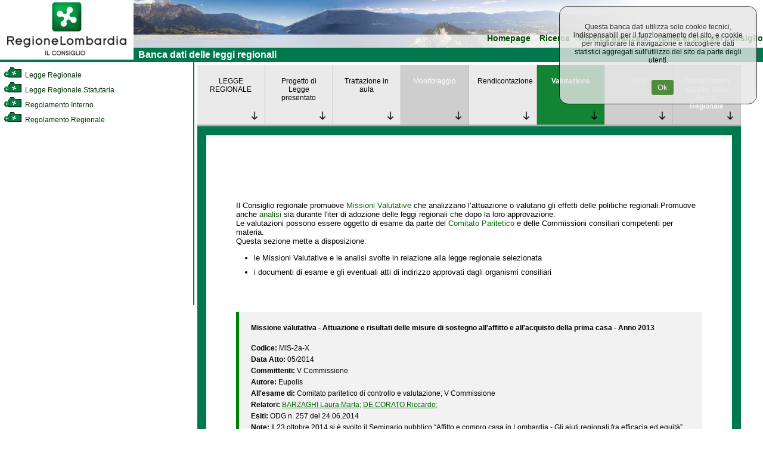

--- FILE ---
content_type: text/css
request_url: https://normelombardia.consiglio.regione.lombardia.it/NormeLombardia/Accessibile/css/stileregionelombardia.css
body_size: 12548
content:
HTML {

	MARGIN: 0; 
	PADDING: 0; 
	height: 100%;

}
BODY {
	MARGIN: 0; 
	PADDING: 0; 
	height: 100%;
}
BODY
{ 
	font-size: 75%;
	font-family: verdana, arial, sans-serif;
}
DIV#testata
{
	background-image: url(../immagini/sfoheader.jpg);
	background-repeat: no-repeat;
}
DIV#header
{
	float:left;
}
H1 {
	PADDING-RIGHT: 0px; 
	PADDING-LEFT: 0px; 
	PADDING-BOTTOM: 0px; 
	MARGIN: 0px; 
	PADDING-TOP: 0px
}
H2 {
	PADDING-RIGHT: 0px; 
	PADDING-LEFT: 0px; 
	PADDING-BOTTOM: 0px; 
	MARGIN: 0px; 
	PADDING-TOP: 0px
}
IMG
{
	border: none;
}
DIV#footer 
{
	clear:left;
	border-top: solid 1px #00784d;
	width: 100%;
	PADDING-RIGHT: 0; 
	PADDING-LEFT: 0; 
	PADDING-BOTTOM: 0.5em; 
	COLOR: #000000; 
	PADDING-TOP: 0.5em; 
	TEXT-ALIGN: center
}

DIV#navigazione 
{
	padding-top: 50px;
	text-align: right;
}
DIV#lineaverde
{
	padding-bottom: 3px;
	border-top-style: none;
	padding-top: 3px;
	padding-left: 25px;
	border-right-style: none;
	border-left-style: none;
	border-bottom-style: none;
	background-color: #00784d;
	color: #ffffff;
	FONT: bold 1.3em arial,sans-serif; 
	text-align: left;
}
DIV#corpo
{
	FLOAT: left; 
	WIDTH: 100%;
	padding-bottom: 30px;
}


DIV#albero 
{
	position: relative;
	display: block;
	float:left;
	border-right: solid 2px #00784d;
	padding: 2px; 
	width: 25%;
	height: inherit;
}
DIV#contenutoalbero
{
	position:relative;
	CLEAR: left; 
	DISPLAY: block;
	MIN-HEIGHT: 400px; 
	FLOAT: left; 
	WIDTH: 100%; 
	HEIGHT: auto!important;
	height: 100%;
	padding: 2px;
	margin:0px;
	overflow:auto!important;
	overflow:hidden;
	font-size: 100%!important;
	font-size: 90%;
}

DIV#content 
{
	width: 72%;  
	FLOAT: left; 
	display: block;
}
DIV#contentparte
{
	width: inherit;
	width: auto!important;
	padding: 5px;
}
DIV#contentpp
{
	width: 98%;  
	FLOAT: left; 
	display: block;
}
DIV#contentpartepp
{
	width: inherit;
	width: auto!important;
	padding: 5px;
}
div#container
{
	width: auto;
	border: 0px;
	position: relative; 
	height:100%;
	margin: 0 auto;
	text-align: left;

}
body>div#container
{
	height: auto; 
	min-height: 100%;
}

DIV#navigazione UL {
	PADDING-RIGHT: 0px; 
	PADDING-LEFT: 0px; 
	PADDING-BOTTOM: 0px; 
	MARGIN: 0px; 
	PADDING-TOP: 0px;
}
DIV#navigazione LI
{
	padding-right: 0px;
	display: inline;
	padding-left: 0px;
	padding-bottom: 0px;
	margin: 0px 0px 0px 1em;
	padding-top: 0px;
}

DIV#navigazione A {
	FONT: bold 1.15em/2.2em Verdana, arial,sans-serif; 
	COLOR: #004f00; 
	TEXT-DECORATION: none
}

DIV#navigazione A:hover
{
	color: #000000;
	text-decoration: underline;
	font-weight: bold;
}

DIV#navMateria
{
	border-top: #00784d 1px dashed;
	border-bottom: #00784d 1px solid;
}

DIV#navMateria span
{
	/*white-space:nowrap;*/
}

.navMateriaNonSel A{
	FONT: 1.00em/1.6em Verdana, arial,sans-serif; 
	font-weight:bold;
	COLOR:  #003300; 
	TEXT-DECORATION: none;
}

.navMateriaNonSel A:hover
{
	color: #000000;
	text-decoration: underline;
	font-weight: bold;
}

.navMateriaSel A
{
	color:Red;	
	FONT: 1.00em/1.6em Verdana, arial,sans-serif; 
	font-weight:bold;
	TEXT-DECORATION: none;
}

.navMateriaSel A:hover
{
	color: #000000;
	text-decoration: underline;
	font-weight: bold;
}

.icona_albero
{
	border: none;
	margin-right: 3px;
}

.livello0
{
	margin-left: 2px;
	white-space:nowrap;
}
.livello1
{
	margin-left: 17px;
	white-space:nowrap;
}
.livello2
{
	margin-left: 35px;
	white-space:nowrap;
}
.treelink
{
	text-decoration: none;
	color: #003300;
}
.treelink:HOVER
{
	text-decoration: none;
	color: #000000;
	font-weight: bold;
}
.treelink:VISITED
{
	text-decoration: none;
	color: #003300;
}
.treelink:VISITED:HOVER
{
	text-decoration: none;
	color: #000000;
	font-weight: bold;
}
.treelinkselected
{
	text-decoration: none;
	color: #000000;
	font-weight: bold;

}
.treelinkselected:HOVER
{
	text-decoration: none;
	color: #000000;
	font-weight: bold;
}
.treelinkselected:VISITED
{
	text-decoration: none;
	color: #000000;
	font-weight: bold;
}
.treelinkselected:VISITED:HOVER
{
	text-decoration: none;
	color: #000000;
	font-weight: bold;
}

DIV#titolohomepage
{
	font: 1.3em arial,sans-serif; 
	padding-top: 15px;
	padding-left: 2em;
	text-align: right;
}

DIV#vocePrimoPiano
{
	font: 1.1em arial,sans-serif; 
}

ul
{
	list-style-image: url(../immagini/bott.gif);
}
li
{
	padding-top: 0px;
	padding-bottom: 9px;
}

.linea1pxalto
{
	padding: 10px;
	border-top: solid 1px #00784d;
}

.linea1pxbasso
{
	border-bottom: solid 1px #00784d;
}

.docnav
{
    background-color: white;
	padding-left: 5px;
	padding-right: 5px;
	padding-bottom: 35px;
	padding-top: 10px;
	text-align: right;
	font: bold 0.9em Verdana, arial,sans-serif;
	line-height: 1.50em;
}
.redpipe
{
	color: #ff0000;
}

.blackpipe
{
    color: #000;
}

.docnav_link
{
	text-align: right;
	text-decoration: none;
	color: #000000;
	FONT: bold 1em Verdana, arial,sans-serif;
    padding: 3px;
}
.docnav_link:HOVER
{
	text-align: right;
	text-decoration: none;
	font: bold 1em Verdana, arial,sans-serif;
	color: #008100;
}
.docnav_link:VISITED:HOVER
{
	text-align: right;
	text-decoration: none;
	color: #000000;
	FONT: bold 1em Verdana, arial,sans-serif;
}
.docnav_link:VISITED
{
	text-align: right;
	font: bold 1em Verdana, arial,sans-serif;
	color: #008100;
	text-decoration: none;
}
.corpo_master {
    background-color: white !important;
}
.input {
	border: #7f9db9 1px solid;
	color: #000000;
	background: #ffffff;
}
.button
{
	border: #7f9db9 1px solid;
	COLOR: #000000; 
	background: #ffffff;
}
.select
{
	COLOR: #000000; 
	background: #ffffff;
	width: 100px;
}
.ricercatitolo
{
	font-weight:bold;
	padding-left: 10px;
	padding-right: 10px;
}
.ricercadescrizione
{
	padding-left: 30px;
	padding-right: 10px;
	text-align: justify;
	font-size: 90%;
}
.ricercacontenitore
{
	text-align:center;
}
.ricercaseparatore
{
	width: 50%;
	height: 1px;
	/*border-top: solid 1px #00784d;*/
	margin-top: 20px;
	margin-bottom: 15px;
}

.search_link
{
	text-align: right;
	text-decoration: none;
	color: #008100;
	FONT: bold 1em Verdana, arial,sans-serif;
}
.search_link:HOVER
{
	text-align: right;
	text-decoration: none;
	font: bold 1em Verdana, arial,sans-serif;
	color: #000000;
}
.search_link:VISITED:HOVER
{
	text-align: right;
	text-decoration: none;
	color: #008100;
	FONT: bold 1em Verdana, arial,sans-serif;
}
.search_link:VISITED
{
	text-align: right;
	font: bold 1em Verdana, arial,sans-serif;
	color: #000000;
	text-decoration: none;
}

.search_page
{
	text-align: right;
	text-decoration: none;
	COLOR: #004f00; 
	FONT: bold 1em Verdana, arial,sans-serif;
}
.search_page:HOVER
{
	text-align: right;
	text-decoration: none;
	font: bold 1em Verdana, arial,sans-serif;
	color: #000000;
}
.search_page:VISITED:HOVER
{
	text-align: right;
	text-decoration: none;
	font: bold 1em Verdana, arial,sans-serif;
	color: #000000;
}
.search_page:VISITED
{
	text-align: right;
	text-decoration: none;
	COLOR: #004f00; 
	FONT: bold 1em Verdana, arial,sans-serif;
}

.grassetto
{
	font-weight:bold;
}
.riferimento
{
	padding-top: 12px;
}
.errore
{
	padding-left: 15px;
	padding-right: 15px;
	padding-bottom: 3px;
	padding-top: 10px;
	text-align: center;
	font: bold 0.9em Verdana, arial,sans-serif;
	margin-bottom: 20px;
	color: Red;
}

/* CUSTOM CSS*/

.content-wrapper {
    background-color: #008000;
    padding: 10px;
}

.main-container {
    padding: 20px 50px;
    display: block;
    min-height: 600px;
}

.list-item {
    display: block;
    min-height: 150px;
    padding: 10px 20px;
    background-color: #f2f2f2;
    border-left: solid 5px #008000;
    margin-bottom: 20px;
}

.list-item2 {
    display: block;
    min-height: 150px;
    padding: 10px 20px;
    background-color: #f2f2f2;
    border-left: solid 5px #999;
    margin-bottom: 20px;
}

.list-item a {
    color: #006500;
}

.item-title {
    padding: 10px 20px 20px 0px;
    font-weight: bold;
}

.info-item {
    display: block;
    margin-top: 5px;
}

.info-pasus
{
    margin-top: 2px;
    margin-left: 10px;
}

.flat-green {
    border: none;
    padding: 10px 5px;
    background-color: #128434;
}

.flat-green a
{
    color: #fff;
}

.image-link
{
    color: black !important;
    text-decoration: none;
}

    .image-link img {
        width: 26px;
        height: 26px;
        margin-bottom: -6px;
        margin-right: 10px;
    }

/* CUSTOM LOADING GIF*/
.sk-circle {
    margin: 100px auto;
    width: 40px;
    height: 40px;
    position: relative;
}

    .sk-circle .sk-child {
        width: 100%;
        height: 100%;
        position: absolute;
        left: 0;
        top: 0;
    }

        .sk-circle .sk-child:before {
            content: '';
            display: block;
            margin: 0 auto;
            width: 15%;
            height: 15%;
            background-color: #333;
            border-radius: 100%;
            -webkit-animation: sk-circleBounceDelay 1.2s infinite ease-in-out both;
            animation: sk-circleBounceDelay 1.2s infinite ease-in-out both;
        }

    .sk-circle .sk-circle2 {
        -webkit-transform: rotate(30deg);
        -ms-transform: rotate(30deg);
        transform: rotate(30deg);
    }

    .sk-circle .sk-circle3 {
        -webkit-transform: rotate(60deg);
        -ms-transform: rotate(60deg);
        transform: rotate(60deg);
    }

    .sk-circle .sk-circle4 {
        -webkit-transform: rotate(90deg);
        -ms-transform: rotate(90deg);
        transform: rotate(90deg);
    }

    .sk-circle .sk-circle5 {
        -webkit-transform: rotate(120deg);
        -ms-transform: rotate(120deg);
        transform: rotate(120deg);
    }

    .sk-circle .sk-circle6 {
        -webkit-transform: rotate(150deg);
        -ms-transform: rotate(150deg);
        transform: rotate(150deg);
    }

    .sk-circle .sk-circle7 {
        -webkit-transform: rotate(180deg);
        -ms-transform: rotate(180deg);
        transform: rotate(180deg);
    }

    .sk-circle .sk-circle8 {
        -webkit-transform: rotate(210deg);
        -ms-transform: rotate(210deg);
        transform: rotate(210deg);
    }

    .sk-circle .sk-circle9 {
        -webkit-transform: rotate(240deg);
        -ms-transform: rotate(240deg);
        transform: rotate(240deg);
    }

    .sk-circle .sk-circle10 {
        -webkit-transform: rotate(270deg);
        -ms-transform: rotate(270deg);
        transform: rotate(270deg);
    }

    .sk-circle .sk-circle11 {
        -webkit-transform: rotate(300deg);
        -ms-transform: rotate(300deg);
        transform: rotate(300deg);
    }

    .sk-circle .sk-circle12 {
        -webkit-transform: rotate(330deg);
        -ms-transform: rotate(330deg);
        transform: rotate(330deg);
    }

    .sk-circle .sk-circle2:before {
        -webkit-animation-delay: -1.1s;
        animation-delay: -1.1s;
    }

    .sk-circle .sk-circle3:before {
        -webkit-animation-delay: -1s;
        animation-delay: -1s;
    }

    .sk-circle .sk-circle4:before {
        -webkit-animation-delay: -0.9s;
        animation-delay: -0.9s;
    }

    .sk-circle .sk-circle5:before {
        -webkit-animation-delay: -0.8s;
        animation-delay: -0.8s;
    }

    .sk-circle .sk-circle6:before {
        -webkit-animation-delay: -0.7s;
        animation-delay: -0.7s;
    }

    .sk-circle .sk-circle7:before {
        -webkit-animation-delay: -0.6s;
        animation-delay: -0.6s;
    }

    .sk-circle .sk-circle8:before {
        -webkit-animation-delay: -0.5s;
        animation-delay: -0.5s;
    }

    .sk-circle .sk-circle9:before {
        -webkit-animation-delay: -0.4s;
        animation-delay: -0.4s;
    }

    .sk-circle .sk-circle10:before {
        -webkit-animation-delay: -0.3s;
        animation-delay: -0.3s;
    }

    .sk-circle .sk-circle11:before {
        -webkit-animation-delay: -0.2s;
        animation-delay: -0.2s;
    }

    .sk-circle .sk-circle12:before {
        -webkit-animation-delay: -0.1s;
        animation-delay: -0.1s;
    }

@-webkit-keyframes sk-circleBounceDelay {
    0%, 80%, 100% {
        -webkit-transform: scale(0);
        transform: scale(0);
    }

    40% {
        -webkit-transform: scale(1);
        transform: scale(1);
    }
}

@keyframes sk-circleBounceDelay {
    0%, 80%, 100% {
        -webkit-transform: scale(0);
        transform: scale(0);
    }

    40% {
        -webkit-transform: scale(1);
        transform: scale(1);
    }
}


.info-item a.link {
    text-decoration: none !important;
}


.red-alert {
    color: #bf0000 !important;
}

.modal-content a {
    color: #006500;
}

.externalLink:after {
    content: url(http://upload.wikimedia.org/wikipedia/commons/6/64/Icon_External_Link.png);
    margin: 0 0 0 5px;
}